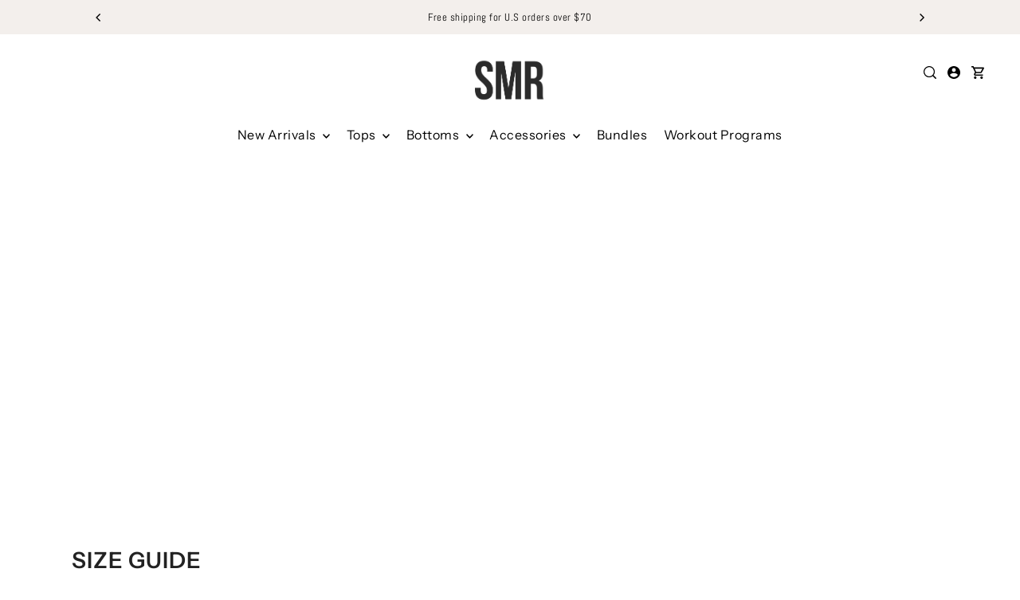

--- FILE ---
content_type: text/css
request_url: https://sommerraysshop.com/cdn/shop/t/49/assets/section-announcement-carousel.css?v=87703747113217916811766902768
body_size: -366
content:
.announcement--carousel_container{opacity:0;-webkit-transition:opacity .5s;transition:opacity .5s}.announcement--carousel_container .announcement--text{display:none}.announcement--carousel_container .announcement--text:nth-child(1){display:block}.section-announcement--carousel h1,.section-announcement--carousel h2,.section-announcement--carousel h3,.section-announcement--carousel h4,.section-announcement--carousel h5,.section-announcement--carousel h6,.section-announcement--carousel p{margin-bottom:0}.announcement--carousel_container.flickity-enabled .announcement--text{display:block}.announcement--carousel_container.flickity-enabled{opacity:1}.announcement--text p{margin-bottom:0}.section-announcement--carousel .flickity-button svg{fill:var(--text-color);height:10px}.section-announcement--carousel .flickity-button{height:unset;width:unset;background:transparent;top:50%;transform:translateY(-50%)}.announcement--carousel_container .flickity-prev-next-button.next{left:unset}
/*# sourceMappingURL=/cdn/shop/t/49/assets/section-announcement-carousel.css.map?v=87703747113217916811766902768 */


--- FILE ---
content_type: text/css
request_url: https://sommerraysshop.com/cdn/shop/t/49/assets/section-footer.css?v=102208670751207389891766902768
body_size: 308
content:
.section-footer{background-color:var(--footer-bg);color:var(--footer-text);border-color:var(--footer-text)}.section-footer button,.section-footer [type=button],.section-footer [type=submit],.section-footer a.button{color:var(--footer-bg)!important;background-color:var(--footer-text)!important;border-color:var(--footer-text)!important}.section-footer a,.section-footer a:visited,.section-footer p,.section-footer small,.section-footer small a,.section-footer small a:visited,.section-footer h1,.section-footer h2,.section-footer h3,.section-footer h4,.section-footer h5,.section-footer h6{color:var(--footer-text)}.section-footer a:hover,.section-footer .disclosure-list a:hover{color:var(--footer-hover)!important}.section-footer .disclosure-list{background-color:var(--footer-text);color:var(--footer-bg)}.section-footer .disclosure-list a{color:var(--footer-bg);text-transform:capitalize}.section-footer small,.section-footer small a,.section-footer small a:visited{display:inline}.section-footer svg.payment-icon{margin-bottom:var(--space-1)}.section-footer .disclosure{position:relative}.section-footer .disclosure__toggle{white-space:nowrap;margin:0}.section-footer .disclosure-list--visible{display:block}.section-footer .disclosure-list__item{border-bottom:1px solid transparent;white-space:nowrap;text-align:left}.section-footer .disclosure-list__item:active{background-color:#80808033}.section-footer .selectors-form{display:-webkit-flex;display:-ms-flexbox;display:flex;width:100%;justify-content:flex-end;flex-wrap:wrap;margin-bottom:var(--space-2)}.section-footer .selectors-form__item{margin:0 5px}@media (max-width: 767px){.section-footer .right-footer{text-align:left!important}.section-footer .right-footer .selectors-form{justify-content:flex-start}}.section-footer .localization__currency,.section-footer .localization__language{display:inline-block}.section-footer .disclosure{position:relative;display:inline-block}.section-footer .disclosure__button{white-space:nowrap;margin:0;text-transform:uppercase!important;font-size:var(--font-size-sm);display:inline-flex;align-items:center;justify-content:center}.section-footer .bottom-footer.a-left .disclosure__list,.section-footer .bottom-footer.a-center .disclosure__list{left:0}.section-footer .bottom-footer.a-right .disclosure__list{right:0}.section-footer .disclosure__list{padding:var(--space-3);width:250px;position:absolute;overflow-y:auto;z-index:1;background-color:var(--footer-text);inset-block-end:60px}ul.footer--language_list,ul.footer--country_list{list-style-type:none;margin:0;text-align:left;display:flex;flex-direction:column;row-gap:10px;max-height:250px;overflow-y:auto}.section-footer .disclosure__list a.disclosure__link{color:var(--footer-bg)!important;text-transform:capitalize;font-size:var(--font-size-sm);display:flex!important;justify-content:flex-start;column-gap:5px;flex-wrap:wrap;margin-bottom:0;align-items:center}.section-footer .disclosure__list a.disclosure__link:hover{text-decoration:underline}.section-footer .disclosure__item{border-bottom:1px solid transparent;text-align:left}.section-footer small,.section-footer small a,.section-footer small a:visited{display:inline;font-size:var(--font-size-sm)}.section-footer svg.payment-icon{margin:0 var(--space-1) var(--space-1) var(--space-1)}@media (max-width: 767px){.section-footer .disclosure__list{right:unset;left:0}}.section-footer .localization-form__currency{font-size:80%}.no-js .section-footer .localization-selector{color:var(--footer-text)!important;height:30px}.no-js .section-footer .localization-form__select{border:1px solid var(--footer-text)!important}.no-js .section-footer .localization-form__noscript-btn{border-top:1px solid var(--footer-text)!important;border-right:1px solid var(--footer-text)!important;border-bottom:1px solid var(--footer-text)!important;height:32px!important;vertical-align:middle;padding:0 4px!important}.no-js .section-footer .localization-form__noscript-btn:hover{border-top:1px solid var(--footer-text)!important;border-right:1px solid var(--footer-text)!important;border-bottom:1px solid var(--footer-text)!important}.no-js .section-footer .localization-form__noscript-btn:hover svg .hover-fill{fill:var(--footer-hover)!important}.section-footer .right-footer{background-color:var(--footer-text);color:var(--footer-bg);border-color:var(--footer-bg)}.section-footer .right-footer input{color:var(--footer-bg)!important;border-color:var(--footer-bg)!important}.section-footer .right-footer a,.section-footer .right-footer a:visited,.section-footer .right-footer p,.section-footer .right-footer small,.section-footer .right-footer small a,.section-footer .right-footer small a:visited,.section-footer .right-footer h1,.section-footer .right-footer h2,.section-footer .right-footer h3,.section-footer .right-footer h4,.section-footer .right-footer h5,.section-footer .right-footer h6{color:var(--footer-bg)!important}.section-footer .footer-block__menu li{line-height:2}.section-footer .footer-block__newsletter--input{width:100%!important;margin-right:0;border-bottom:1px solid}.section-footer .footer-block__newsletter--input:hover{border-bottom:1px solid}.section-footer .footer-block__newsletter--button{bottom:var(--space-3);background-color:transparent!important;border-bottom:1px solid!important}.section-footer .footer-block__newsletter--button:hover{border-bottom:1px solid!important}.section-footer .right-footer--inner{text-align:center}@media (min-width:1024px){.section-footer .right-footer--inner{text-align:center;position:absolute;top:50%;left:50%;-webkit-transform:translate(-50%,-50%);-ms-transform:translate(-50%,-50%);-moz-transform:translate(-50%,-50%);-o-transform:translate(-50%,-50%);width:100%}}@media (max-width:967px){.section-footer .left-footer{order:2!important}.section-footer .right-footer{order:1!important}}.section-footer .footer-logo--text{word-break:break-all}form#section_newsletter_form .form{display:flex;flex-wrap:nowrap}
/*# sourceMappingURL=/cdn/shop/t/49/assets/section-footer.css.map?v=102208670751207389891766902768 */


--- FILE ---
content_type: text/javascript
request_url: https://sommerraysshop.com/cdn/shop/t/49/assets/carousel.js?v=165282135765751580761766902768
body_size: 246
content:
document.querySelectorAll('[data-section-type="carousel"]').forEach(function(container){new WAU.Helpers.scriptLoader().load([jsAssets.flickity]).finally(()=>{setTimeout(function(){carouselInit(container)},200)})}),document.addEventListener("shopify:section:load",function(event){if(!event.target.querySelector('[data-section-type="carousel"]'))return!1;setTimeout(function(){carouselInit(event.target),event.target.querySelector("[data-section-type]")?.matches(".section-testimonials")&&carouselSlideLast(event.target)},200)}),document.addEventListener("shopify:block:select",function(event){var container=event.target.closest("[data-section-type]");container.getAttribute("data-section-type")==="carousel"&&setTimeout(function(){carouselSlideEdit(event.target)},200)}),document.addEventListener("shopify:block:deselect",function(event){var container=event.target.closest("[data-section-type]");container.getAttribute("data-section-type")==="carousel"&&(container.classList.contains("section-image-carousel-text")&&carouselSlideReset(event.target),event.target.closest("[data-section-type]")?.matches(".section-testimonials")&&carouselSlideFirst(event.target),carouselSlideRestart(event.target))});function carouselSlideFirst(container){let carousel=container.closest(".js-carousel");if(!carousel)return!1;Flickity.data(carousel).select(0)}function carouselSlideLast(container){let carousel=container.querySelector(".js-carousel");if(!carousel)return!1;let flkty=Flickity.data(carousel);flkty.select(flkty.cells.length-1)}function carouselInit(container){var carousel=container.querySelector(".js-carousel");if(!carousel)return!1;carousel.classList.contains("carousel-loaded--false")&&(carousel.classList.remove("carousel-loaded--false"),carousel.classList.add("carousel-loaded--true"));var flktyOptions;if(container.querySelector("[data-flickity-mobile]")&&WAU.Helpers.isMobile()){const flktyData=carousel.getAttribute("data-flickity-mobile");flktyOptions=JSON.parse(flktyData)}else if(container.querySelector("[data-flickity-other]")){const flktyData=carousel.getAttribute("data-flickity-other");flktyOptions=JSON.parse(flktyData)}else{const flktyData=carousel.getAttribute("data-flickity");flktyOptions=JSON.parse(flktyData)}new Flickity(carousel,flktyOptions),carousel.classList.remove("is-hidden"),carouselResize(carousel),carouselAccesibility(carousel);var flkty=Flickity.data(carousel);if(flkty.offsetHeight,!carousel.classList.contains("section-testimonials__inner-wrapper")){var carouselPag=container.querySelector(".js-carousel-pagination");carouselPag&&carouselPagination(carousel,carouselPag)}flkty.on("dragStart",function(index){document.ontouchmove=e=>e.preventDefault()}),flkty.on("dragEnd",function(index){document.ontouchmove=()=>!0})}function carouselAccesibility(carousel){var flkty=Flickity.data(carousel);flkty.nextButton&&(flkty.handles[0].before(flkty.nextButton.element),flkty.nextButton.element.before(flkty.prevButton.element))}function carouselSlideEdit(container){var carousel=container.closest(".js-carousel");if(!carousel)return!1;var flkty=Flickity.data(carousel),slide=container.getAttribute("data-slide-index");flkty.select(slide),flkty.pausePlayer()}function carouselSlideRestart(container){var carousel=container.closest(".js-carousel");if(!carousel)return!1;Flickity.data(carousel).unpausePlayer()}function carouselSlideReset(container){var carousel=container.closest(".js-carousel");if(!carousel)return!1;Flickity.data(carousel).select(0)}function carouselResize(carousel){var flkty=Flickity.data(carousel);flkty.resize()}function carouselPagination(carousel,pagination){var flkty=Flickity.data(carousel);document.addEventListener("click",event=>{event.target.classList.contains("js-nav-item")&&(removeClasses(),event.target.classList.add("is-nav-selected"),flkty.select(event.target.dataset.slideIndex))}),flkty.on("change",function(index){let item=pagination.querySelector(`[data-slide-index="${index}"].js-nav-item`);removeClasses(),item.classList.add("is-nav-selected")});function removeClasses(){pagination.querySelectorAll(".js-nav-item").forEach(item=>{item.classList.remove("is-nav-selected")})}}
//# sourceMappingURL=/cdn/shop/t/49/assets/carousel.js.map?v=165282135765751580761766902768
